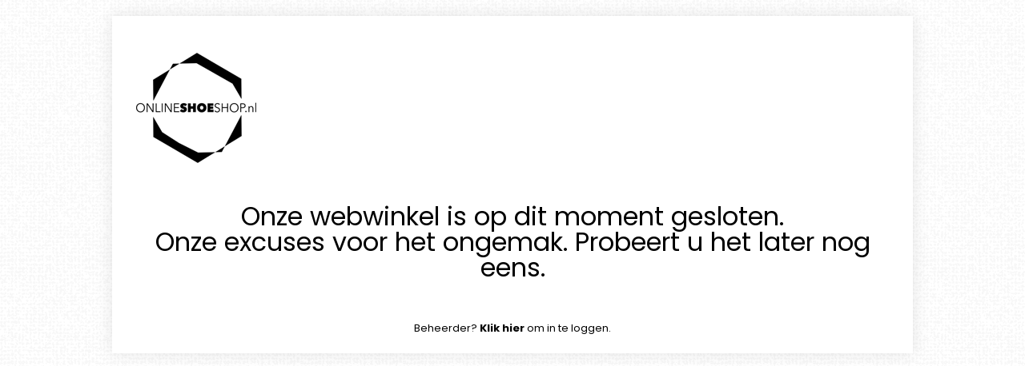

--- FILE ---
content_type: text/html; charset=utf-8
request_url: https://onlineshoeshop.nl/cartoux-c1574-sneaker-beige-suede
body_size: 5103
content:
<?xml version="1.0" encoding="UTF-8"?>
<!DOCTYPE html PUBLIC "-//W3C//DTD XHTML 1.0 Strict//EN" "http://www.w3.org/TR/xhtml1/DTD/xhtml1-strict.dtd">
<html xmlns="http://www.w3.org/1999/xhtml" dir="ltr" lang="nl" xml:lang="nl" xmlns:fb="http://www.facebook.com/2008/fbml">

<head>
    <title>Onderhoud</title>
    <meta http-equiv="Content-Type" content="text/html; charset=utf-8"/>
    <link rel="stylesheet" type="text/css" href="https://onlineshoeshop.nl/catalog/view/theme/tsb_theme/stylesheet/screen.css.php?v=2.0&amp;is_mobile=0&amp;is_touch=0&amp;language=ltr&amp;price_design=plain&amp;border=0&amp;font_body=Poppins&amp;font_navigation=Poppins&amp;font_navigation_weight=normal&amp;font_navigation_style=default&amp;font_navigation_size=16&amp;font_intro=Poppins&amp;font_intro_weight=normal&amp;font_intro_style=default&amp;font_intro_size=32&amp;font_title=Poppins&amp;font_title_weight=normal&amp;font_title_style=default&amp;font_price=Poppins&amp;font_price_weight=normal&amp;font_price_style=default&amp;font_button=Poppins&amp;font_button_weight=normal&amp;font_button_style=default&amp;font_button_size=16" media="screen"/>
    <!--[if lt IE 9]>
<link rel="stylesheet" type="text/css" href="https://onlineshoeshop.nl/catalog/view/theme/tsb_theme/stylesheet/ie.css.php?v=2.0&amp;theme=tsb_theme" media="screen" />
<![endif]-->
            <link href='https://fonts.googleapis.com/css?family=Poppins:100,200,300,500,600,700,800,900,100italic,200italic,300italic,regular,italic,500italic,600italic,700italic,800italic,900italic&amp;subset=devanagari,latin-ext,latin' rel='stylesheet' type='text/css'>
        <style type="text/css">body.s_layout_fixed{background-color:#fff;background-image:url(https://onlineshoeshop.nl/catalog/view/theme/tsb_theme/images/xtexture_3.png.pagespeed.ic.v4f_FaSs2m.webp);background-repeat:repeat;background-position:top left;background-attachment:scroll}.s_main_color,#twitter li span a,.s_button_add_to_cart,.s_box h2,.box .box-heading,.checkout-heading a,#welcome_message a,.s_plain .s_price,.s_plain .s_price *{color:#f80}#footer_categories h2 a:hover,.class-onepage_checkout-checkout #checkout .returning_customer_holder a{color:#f80!important}.s_main_color_bgr,#cart .s_icon,#shop_contacts .s_icon,.s_list_1 li:before,.s_button_add_to_cart .s_icon,#intro .s_button_prev,#intro .s_button_next,.buttons .button,.noty_message button.s_main_color_bgr,.s_notify .s_success_24,.s_button_wishlist .s_icon,.s_button_compare .s_icon,.s_product_row .s_row_number,.jcarousel-prev,.jcarousel-next,.s_grand_total:hover,.categories ul li:hover,#listing_options .display input[type="submit"],.layout_2 .s_listing .s_button_add_to_cart,.layout_2 .next::before,.prev::before,.class-onepage_checkout-checkout .checkout #checkout .s_row_2{background-color:#f80}.checkout .right,.class-onepage_checkout-checkout .returning_customer_holder{border:2px solid #f80}.fa,.cart_menu .s_icon,#menu_home .fa:hover,.categories ul li li a:hover,.site_search .fa-search{color:#f80}.site_search.layout1 .fa{color:#f80}.site_search .fa-search{box-shadow:#f80 0 0 0 2px;background-color:#f80}.buttons input[type="submit"].button,.buttons input[type="button"].button,.noty_message button.s_main_color_bgr{border:3px solid #f80}.s_secondary_color,a:hover,.categories>ul>li>a,#footer_categories h2,#footer_categories h2 a,.pagination a,#view_mode .s_selected a,#welcome_message a:hover{color:#000}#content a:hover,#shop_info a:hover,#footer a:hover,#intro h1 a:hover,#intro h2 a:hover,#content a:hover,#shop_info a:hover,#footer a:hover,#breadcrumbs a:hover{color:#000}.s_secondary_color_bgr,#view_mode .s_selected .s_icon,#view_mode a:hover .s_icon,.pagination a:hover,.s_button_add_to_cart:hover .s_icon,.s_button_remove:hover,.s_notify .noty_close:hover,.s_notify .s_failure_24,#product_share .s_review_write:hover .s_icon,.s_button_wishlist:hover .s_icon,.s_button_compare:hover .s_icon,.noty_message button.s_secondary_color_bgr{background-color:#000}.noty_message button.s_secondary_color_bgr{border:3px solid #000}#intro{background-color:#fafafa}#intro,#breadcrumbs a{color:#f80}#intro h1,#intro h1 *,#intro h2,#intro h2 *{color:#f80}#intro .s_rating{~background-color: #fafafa}.s_label .s_price{background-color:#ff8c00}.s_label .s_promo_price{background-color:#f80}.s_label .s_price,.s_label .s_price *{color:#fff}.s_label .s_promo_price,.s_label .s_promo_price *{color: #}.s_plain .s_price,.s_plain .s_price *{color:#000}.s_plain .s_old_price,.s_plain .s_old_price *{color:#000!important}.s_plain .s_promo_price,.s_plain .s_promo_price *{color:#ff3000}*::-moz-selection{color:#fff;background-color:#f80}*::-webkit-selection{color:#fff;background-color:#f80}*::selection{color:#fff;background-color:#f80}.scroll_top{color:#f80;background:#fafafa}</style>
        <script type="text/javascript" src="https://ajax.googleapis.com/ajax/libs/jquery/1.6.4/jquery.min.js"></script>
    <style type="text/css">h1{margin-bottom:50px;line-height:32px;padding:0 50px!important}a{font-size:13px;letter-spacing:0;font-weight:bold}</style>
</head>

<body class="s_layout_fixed s_2_cols">

    <div id="wrapper">

        <div id="header" class="s_row clearfix">
            <div class="s_wrap">
                <div class="s_col_12">

                                            <a id="site_logo" href="https://onlineshoeshop.nl/">
                            <img src="[data-uri]" title="OnlineShoeShop.nl" alt="OnlineShoeShop.nl"/>
                        </a>
                    
                    <div id="top_navigation">

                    </div>

                </div>

            </div>
        </div>

        <h1 style="text-align:center;">Onze webwinkel is op dit moment gesloten. <br/>Onze excuses voor het ongemak. Probeert u het later nog eens.</h1><p style="text-align:center;">Beheerder? <a target="blank" rel="nofollow" href="/admin/index.php?route=setting/setting">Klik hier</a> om in te loggen.</p>
    </div>

    <script type="text/javascript" src="https://onlineshoeshop.nl/catalog/view/theme/tsb_theme/javascript/common.js.php?v=2.0&amp;is_mobile=0&amp;is_touch=0&amp;language_direction=ltr"></script>

</body>

</html>